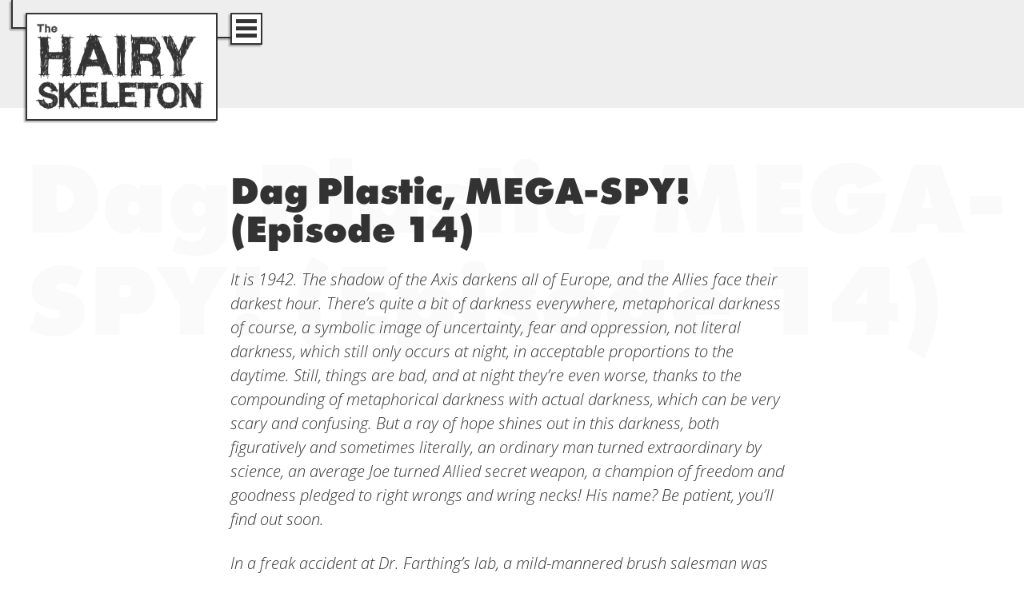

--- FILE ---
content_type: text/html; charset=UTF-8
request_url: https://hairyskeleton.com/dag-plastic-mega-spy-episode-14/
body_size: 13031
content:
<!DOCTYPE html>
<html lang="en-US">
<head>
	<meta name="google-site-verification" content="tHBkSWmGGk8TIF3gt11uLXuZYFuCm9mj90BMs6TkQUE" />
	<meta charset="UTF-8">
	<meta name="viewport" content="width=device-width, initial-scale=1">
	<meta name="twitter:card" content="summary" />
	<meta name="twitter:site" content="@hairyskeleton" />
	<meta name="twitter:title" content="Dag Plastic, MEGA-SPY! (Episode 14)" />
	<meta name="twitter:description" content="<em>It is 1942. The shadow of the Axis darkens all of Europe, and the Allies face their darkest hour. There's quite a bit of darkness everywhere, metaphorical darkness of course, a symbolic image of uncertainty, fear and oppression, not literal darkness, which still only occurs at night, in acceptable proportions to the daytime. Still, things are bad, and at night they're even worse, thanks to the compounding of metaphorical darkness with actual darkness, which can be very scary and confusing. But a ray of hope shines out in this darkness, both figuratively and sometimes literally, an ordinary man turned extraordinary by science, an average Joe turned Allied secret weapon, a champion of freedom and goodness pledged to right wrongs and wring necks! His name? Be patient, you'll find out soon.</em>" />
	<meta name="twitter:image" content="" />
	<meta property="og:title" content="Dag Plastic, MEGA-SPY! (Episode 14)" />
	<meta property="og:url" content="https://hairyskeleton.com/dag-plastic-mega-spy-episode-14/" />
	<meta property="og:image" content="" />
	<meta property="og:description" content="<em>It is 1942. The shadow of the Axis darkens all of Europe, and the Allies face their darkest hour. There's quite a bit of darkness everywhere, metaphorical darkness of course, a symbolic image of uncertainty, fear and oppression, not literal darkness, which still only occurs at night, in acceptable proportions to the daytime. Still, things are bad, and at night they're even worse, thanks to the compounding of metaphorical darkness with actual darkness, which can be very scary and confusing. But a ray of hope shines out in this darkness, both figuratively and sometimes literally, an ordinary man turned extraordinary by science, an average Joe turned Allied secret weapon, a champion of freedom and goodness pledged to right wrongs and wring necks! His name? Be patient, you'll find out soon.</em>" />
	<meta property="og:site_name" content="Hairy Skeleton" />
	<meta property="fb:app_id" content="523460494359944" />
	<title>Dag Plastic, MEGA-SPY! (Episode 14) | Hairy Skeleton</title>
	<link rel="profile" href="https://gmpg.org/xfn/11">
	<link rel="pingback" href="https://hairyskeleton.com/xmlrpc.php">
	<meta name='robots' content='max-image-preview:large' />
	<style>img:is([sizes="auto" i], [sizes^="auto," i]) { contain-intrinsic-size: 3000px 1500px }</style>
	<link rel='dns-prefetch' href='//secure.gravatar.com' />
<link rel='dns-prefetch' href='//stats.wp.com' />
<link rel='dns-prefetch' href='//v0.wordpress.com' />
<link rel='dns-prefetch' href='//www.googletagmanager.com' />
<link rel='preconnect' href='//c0.wp.com' />
<link rel="alternate" type="application/rss+xml" title="Hairy Skeleton &raquo; Feed" href="https://hairyskeleton.com/feed/" />
<link rel="alternate" type="application/rss+xml" title="Hairy Skeleton &raquo; Comments Feed" href="https://hairyskeleton.com/comments/feed/" />
<link rel="alternate" type="application/rss+xml" title="Hairy Skeleton &raquo; Dag Plastic, MEGA-SPY! (Episode 14) Comments Feed" href="https://hairyskeleton.com/dag-plastic-mega-spy-episode-14/feed/" />
		<style>
			.lazyload,
			.lazyloading {
				max-width: 100%;
			}
		</style>
		<link rel='stylesheet' id='formidable-css' href='https://hairyskeleton.com/wp-admin/admin-ajax.php?action=frmpro_css&#038;ver=12151330' type='text/css' media='all' />
<link rel='stylesheet' id='wp-block-library-css' href='https://c0.wp.com/c/6.7.4/wp-includes/css/dist/block-library/style.min.css' type='text/css' media='all' />
<link rel='stylesheet' id='mediaelement-css' href='https://c0.wp.com/c/6.7.4/wp-includes/js/mediaelement/mediaelementplayer-legacy.min.css' type='text/css' media='all' />
<link rel='stylesheet' id='wp-mediaelement-css' href='https://c0.wp.com/c/6.7.4/wp-includes/js/mediaelement/wp-mediaelement.min.css' type='text/css' media='all' />
<style id='jetpack-sharing-buttons-style-inline-css' type='text/css'>
.jetpack-sharing-buttons__services-list{display:flex;flex-direction:row;flex-wrap:wrap;gap:0;list-style-type:none;margin:5px;padding:0}.jetpack-sharing-buttons__services-list.has-small-icon-size{font-size:12px}.jetpack-sharing-buttons__services-list.has-normal-icon-size{font-size:16px}.jetpack-sharing-buttons__services-list.has-large-icon-size{font-size:24px}.jetpack-sharing-buttons__services-list.has-huge-icon-size{font-size:36px}@media print{.jetpack-sharing-buttons__services-list{display:none!important}}.editor-styles-wrapper .wp-block-jetpack-sharing-buttons{gap:0;padding-inline-start:0}ul.jetpack-sharing-buttons__services-list.has-background{padding:1.25em 2.375em}
</style>
<style id='classic-theme-styles-inline-css' type='text/css'>
/*! This file is auto-generated */
.wp-block-button__link{color:#fff;background-color:#32373c;border-radius:9999px;box-shadow:none;text-decoration:none;padding:calc(.667em + 2px) calc(1.333em + 2px);font-size:1.125em}.wp-block-file__button{background:#32373c;color:#fff;text-decoration:none}
</style>
<style id='global-styles-inline-css' type='text/css'>
:root{--wp--preset--aspect-ratio--square: 1;--wp--preset--aspect-ratio--4-3: 4/3;--wp--preset--aspect-ratio--3-4: 3/4;--wp--preset--aspect-ratio--3-2: 3/2;--wp--preset--aspect-ratio--2-3: 2/3;--wp--preset--aspect-ratio--16-9: 16/9;--wp--preset--aspect-ratio--9-16: 9/16;--wp--preset--color--black: #000000;--wp--preset--color--cyan-bluish-gray: #abb8c3;--wp--preset--color--white: #ffffff;--wp--preset--color--pale-pink: #f78da7;--wp--preset--color--vivid-red: #cf2e2e;--wp--preset--color--luminous-vivid-orange: #ff6900;--wp--preset--color--luminous-vivid-amber: #fcb900;--wp--preset--color--light-green-cyan: #7bdcb5;--wp--preset--color--vivid-green-cyan: #00d084;--wp--preset--color--pale-cyan-blue: #8ed1fc;--wp--preset--color--vivid-cyan-blue: #0693e3;--wp--preset--color--vivid-purple: #9b51e0;--wp--preset--gradient--vivid-cyan-blue-to-vivid-purple: linear-gradient(135deg,rgba(6,147,227,1) 0%,rgb(155,81,224) 100%);--wp--preset--gradient--light-green-cyan-to-vivid-green-cyan: linear-gradient(135deg,rgb(122,220,180) 0%,rgb(0,208,130) 100%);--wp--preset--gradient--luminous-vivid-amber-to-luminous-vivid-orange: linear-gradient(135deg,rgba(252,185,0,1) 0%,rgba(255,105,0,1) 100%);--wp--preset--gradient--luminous-vivid-orange-to-vivid-red: linear-gradient(135deg,rgba(255,105,0,1) 0%,rgb(207,46,46) 100%);--wp--preset--gradient--very-light-gray-to-cyan-bluish-gray: linear-gradient(135deg,rgb(238,238,238) 0%,rgb(169,184,195) 100%);--wp--preset--gradient--cool-to-warm-spectrum: linear-gradient(135deg,rgb(74,234,220) 0%,rgb(151,120,209) 20%,rgb(207,42,186) 40%,rgb(238,44,130) 60%,rgb(251,105,98) 80%,rgb(254,248,76) 100%);--wp--preset--gradient--blush-light-purple: linear-gradient(135deg,rgb(255,206,236) 0%,rgb(152,150,240) 100%);--wp--preset--gradient--blush-bordeaux: linear-gradient(135deg,rgb(254,205,165) 0%,rgb(254,45,45) 50%,rgb(107,0,62) 100%);--wp--preset--gradient--luminous-dusk: linear-gradient(135deg,rgb(255,203,112) 0%,rgb(199,81,192) 50%,rgb(65,88,208) 100%);--wp--preset--gradient--pale-ocean: linear-gradient(135deg,rgb(255,245,203) 0%,rgb(182,227,212) 50%,rgb(51,167,181) 100%);--wp--preset--gradient--electric-grass: linear-gradient(135deg,rgb(202,248,128) 0%,rgb(113,206,126) 100%);--wp--preset--gradient--midnight: linear-gradient(135deg,rgb(2,3,129) 0%,rgb(40,116,252) 100%);--wp--preset--font-size--small: 13px;--wp--preset--font-size--medium: 20px;--wp--preset--font-size--large: 36px;--wp--preset--font-size--x-large: 42px;--wp--preset--spacing--20: 0.44rem;--wp--preset--spacing--30: 0.67rem;--wp--preset--spacing--40: 1rem;--wp--preset--spacing--50: 1.5rem;--wp--preset--spacing--60: 2.25rem;--wp--preset--spacing--70: 3.38rem;--wp--preset--spacing--80: 5.06rem;--wp--preset--shadow--natural: 6px 6px 9px rgba(0, 0, 0, 0.2);--wp--preset--shadow--deep: 12px 12px 50px rgba(0, 0, 0, 0.4);--wp--preset--shadow--sharp: 6px 6px 0px rgba(0, 0, 0, 0.2);--wp--preset--shadow--outlined: 6px 6px 0px -3px rgba(255, 255, 255, 1), 6px 6px rgba(0, 0, 0, 1);--wp--preset--shadow--crisp: 6px 6px 0px rgba(0, 0, 0, 1);}:where(.is-layout-flex){gap: 0.5em;}:where(.is-layout-grid){gap: 0.5em;}body .is-layout-flex{display: flex;}.is-layout-flex{flex-wrap: wrap;align-items: center;}.is-layout-flex > :is(*, div){margin: 0;}body .is-layout-grid{display: grid;}.is-layout-grid > :is(*, div){margin: 0;}:where(.wp-block-columns.is-layout-flex){gap: 2em;}:where(.wp-block-columns.is-layout-grid){gap: 2em;}:where(.wp-block-post-template.is-layout-flex){gap: 1.25em;}:where(.wp-block-post-template.is-layout-grid){gap: 1.25em;}.has-black-color{color: var(--wp--preset--color--black) !important;}.has-cyan-bluish-gray-color{color: var(--wp--preset--color--cyan-bluish-gray) !important;}.has-white-color{color: var(--wp--preset--color--white) !important;}.has-pale-pink-color{color: var(--wp--preset--color--pale-pink) !important;}.has-vivid-red-color{color: var(--wp--preset--color--vivid-red) !important;}.has-luminous-vivid-orange-color{color: var(--wp--preset--color--luminous-vivid-orange) !important;}.has-luminous-vivid-amber-color{color: var(--wp--preset--color--luminous-vivid-amber) !important;}.has-light-green-cyan-color{color: var(--wp--preset--color--light-green-cyan) !important;}.has-vivid-green-cyan-color{color: var(--wp--preset--color--vivid-green-cyan) !important;}.has-pale-cyan-blue-color{color: var(--wp--preset--color--pale-cyan-blue) !important;}.has-vivid-cyan-blue-color{color: var(--wp--preset--color--vivid-cyan-blue) !important;}.has-vivid-purple-color{color: var(--wp--preset--color--vivid-purple) !important;}.has-black-background-color{background-color: var(--wp--preset--color--black) !important;}.has-cyan-bluish-gray-background-color{background-color: var(--wp--preset--color--cyan-bluish-gray) !important;}.has-white-background-color{background-color: var(--wp--preset--color--white) !important;}.has-pale-pink-background-color{background-color: var(--wp--preset--color--pale-pink) !important;}.has-vivid-red-background-color{background-color: var(--wp--preset--color--vivid-red) !important;}.has-luminous-vivid-orange-background-color{background-color: var(--wp--preset--color--luminous-vivid-orange) !important;}.has-luminous-vivid-amber-background-color{background-color: var(--wp--preset--color--luminous-vivid-amber) !important;}.has-light-green-cyan-background-color{background-color: var(--wp--preset--color--light-green-cyan) !important;}.has-vivid-green-cyan-background-color{background-color: var(--wp--preset--color--vivid-green-cyan) !important;}.has-pale-cyan-blue-background-color{background-color: var(--wp--preset--color--pale-cyan-blue) !important;}.has-vivid-cyan-blue-background-color{background-color: var(--wp--preset--color--vivid-cyan-blue) !important;}.has-vivid-purple-background-color{background-color: var(--wp--preset--color--vivid-purple) !important;}.has-black-border-color{border-color: var(--wp--preset--color--black) !important;}.has-cyan-bluish-gray-border-color{border-color: var(--wp--preset--color--cyan-bluish-gray) !important;}.has-white-border-color{border-color: var(--wp--preset--color--white) !important;}.has-pale-pink-border-color{border-color: var(--wp--preset--color--pale-pink) !important;}.has-vivid-red-border-color{border-color: var(--wp--preset--color--vivid-red) !important;}.has-luminous-vivid-orange-border-color{border-color: var(--wp--preset--color--luminous-vivid-orange) !important;}.has-luminous-vivid-amber-border-color{border-color: var(--wp--preset--color--luminous-vivid-amber) !important;}.has-light-green-cyan-border-color{border-color: var(--wp--preset--color--light-green-cyan) !important;}.has-vivid-green-cyan-border-color{border-color: var(--wp--preset--color--vivid-green-cyan) !important;}.has-pale-cyan-blue-border-color{border-color: var(--wp--preset--color--pale-cyan-blue) !important;}.has-vivid-cyan-blue-border-color{border-color: var(--wp--preset--color--vivid-cyan-blue) !important;}.has-vivid-purple-border-color{border-color: var(--wp--preset--color--vivid-purple) !important;}.has-vivid-cyan-blue-to-vivid-purple-gradient-background{background: var(--wp--preset--gradient--vivid-cyan-blue-to-vivid-purple) !important;}.has-light-green-cyan-to-vivid-green-cyan-gradient-background{background: var(--wp--preset--gradient--light-green-cyan-to-vivid-green-cyan) !important;}.has-luminous-vivid-amber-to-luminous-vivid-orange-gradient-background{background: var(--wp--preset--gradient--luminous-vivid-amber-to-luminous-vivid-orange) !important;}.has-luminous-vivid-orange-to-vivid-red-gradient-background{background: var(--wp--preset--gradient--luminous-vivid-orange-to-vivid-red) !important;}.has-very-light-gray-to-cyan-bluish-gray-gradient-background{background: var(--wp--preset--gradient--very-light-gray-to-cyan-bluish-gray) !important;}.has-cool-to-warm-spectrum-gradient-background{background: var(--wp--preset--gradient--cool-to-warm-spectrum) !important;}.has-blush-light-purple-gradient-background{background: var(--wp--preset--gradient--blush-light-purple) !important;}.has-blush-bordeaux-gradient-background{background: var(--wp--preset--gradient--blush-bordeaux) !important;}.has-luminous-dusk-gradient-background{background: var(--wp--preset--gradient--luminous-dusk) !important;}.has-pale-ocean-gradient-background{background: var(--wp--preset--gradient--pale-ocean) !important;}.has-electric-grass-gradient-background{background: var(--wp--preset--gradient--electric-grass) !important;}.has-midnight-gradient-background{background: var(--wp--preset--gradient--midnight) !important;}.has-small-font-size{font-size: var(--wp--preset--font-size--small) !important;}.has-medium-font-size{font-size: var(--wp--preset--font-size--medium) !important;}.has-large-font-size{font-size: var(--wp--preset--font-size--large) !important;}.has-x-large-font-size{font-size: var(--wp--preset--font-size--x-large) !important;}
:where(.wp-block-post-template.is-layout-flex){gap: 1.25em;}:where(.wp-block-post-template.is-layout-grid){gap: 1.25em;}
:where(.wp-block-columns.is-layout-flex){gap: 2em;}:where(.wp-block-columns.is-layout-grid){gap: 2em;}
:root :where(.wp-block-pullquote){font-size: 1.5em;line-height: 1.6;}
</style>
<link rel='stylesheet' id='style-css' href='https://hairyskeleton.com/wp-content/themes/hairyskeleton_v4/style.css?ver=fbc952a3fcde97b1db28d1e54ddebedd' type='text/css' media='all' />
<link rel='stylesheet' id='sharedaddy-css' href='https://c0.wp.com/p/jetpack/15.4/modules/sharedaddy/sharing.css' type='text/css' media='all' />
<link rel='stylesheet' id='social-logos-css' href='https://c0.wp.com/p/jetpack/15.4/_inc/social-logos/social-logos.min.css' type='text/css' media='all' />
<script type="text/javascript" src="https://c0.wp.com/c/6.7.4/wp-includes/js/jquery/jquery.min.js" id="jquery-core-js"></script>
<script type="text/javascript" src="https://c0.wp.com/c/6.7.4/wp-includes/js/jquery/jquery-migrate.min.js" id="jquery-migrate-js"></script>
<link rel="https://api.w.org/" href="https://hairyskeleton.com/wp-json/" /><link rel="alternate" title="JSON" type="application/json" href="https://hairyskeleton.com/wp-json/wp/v2/posts/226" /><link rel="EditURI" type="application/rsd+xml" title="RSD" href="https://hairyskeleton.com/xmlrpc.php?rsd" />
<link rel="canonical" href="https://hairyskeleton.com/dag-plastic-mega-spy-episode-14/" />
<link rel="alternate" title="oEmbed (JSON)" type="application/json+oembed" href="https://hairyskeleton.com/wp-json/oembed/1.0/embed?url=https%3A%2F%2Fhairyskeleton.com%2Fdag-plastic-mega-spy-episode-14%2F" />
<link rel="alternate" title="oEmbed (XML)" type="text/xml+oembed" href="https://hairyskeleton.com/wp-json/oembed/1.0/embed?url=https%3A%2F%2Fhairyskeleton.com%2Fdag-plastic-mega-spy-episode-14%2F&#038;format=xml" />
<meta name="generator" content="Site Kit by Google 1.170.0" />	<style>img#wpstats{display:none}</style>
				<script>
			document.documentElement.className = document.documentElement.className.replace('no-js', 'js');
		</script>
				<style>
			.no-js img.lazyload {
				display: none;
			}

			figure.wp-block-image img.lazyloading {
				min-width: 150px;
			}

			.lazyload,
			.lazyloading {
				--smush-placeholder-width: 100px;
				--smush-placeholder-aspect-ratio: 1/1;
				width: var(--smush-image-width, var(--smush-placeholder-width)) !important;
				aspect-ratio: var(--smush-image-aspect-ratio, var(--smush-placeholder-aspect-ratio)) !important;
			}

						.lazyload, .lazyloading {
				opacity: 0;
			}

			.lazyloaded {
				opacity: 1;
				transition: opacity 400ms;
				transition-delay: 0ms;
			}

					</style>
			<link href='https://fonts.googleapis.com/css?family=Open+Sans:300italic,300,400,700' rel='stylesheet' type='text/css'>
		<link rel="stylesheet" href="https://use.typekit.net/dtj6xie.css">
	
<!-- Jetpack Open Graph Tags -->
<meta property="og:type" content="article" />
<meta property="og:title" content="Dag Plastic, MEGA-SPY! (Episode 14)" />
<meta property="og:url" content="https://hairyskeleton.com/dag-plastic-mega-spy-episode-14/" />
<meta property="og:description" content="It is 1942. The shadow of the Axis darkens all of Europe, and the Allies face their darkest hour. There&#8217;s quite a bit of darkness everywhere, metaphorical darkness of course, a symbolic image…" />
<meta property="article:published_time" content="2009-09-23T03:39:23+00:00" />
<meta property="article:modified_time" content="2009-09-23T03:39:23+00:00" />
<meta property="og:site_name" content="Hairy Skeleton" />
<meta property="og:image" content="https://s0.wp.com/i/blank.jpg" />
<meta property="og:image:width" content="200" />
<meta property="og:image:height" content="200" />
<meta property="og:image:alt" content="" />
<meta property="og:locale" content="en_US" />
<meta name="twitter:site" content="@hairyskeleton" />
<meta name="twitter:text:title" content="Dag Plastic, MEGA-SPY! (Episode 14)" />
<meta name="twitter:card" content="summary" />

<!-- End Jetpack Open Graph Tags -->
		<style type="text/css" id="wp-custom-css">
			/*
You can add your own CSS here.

Click the help icon above to learn more.
*/
.test-section {
		min-height: 40em;
		padding: 2em;
}
.test-section:nth-child(even) {
	background-color: #EEE;
}		</style>
			<!-- Global site tag (gtag.js) - Google Analytics -->
<script async src="https://www.googletagmanager.com/gtag/js?id=G-FSP15E7JYM"></script>
<script>
  window.dataLayer = window.dataLayer || [];
  function gtag(){dataLayer.push(arguments);}
  gtag('js', new Date());

  gtag('config', 'G-FSP15E7JYM');
</script>
</head>
<body data-rsssl=1 class="post-template-default single single-post postid-226 single-format-standard dag-plastic-mega-spy-episode-14">
<script>
  (function(i,s,o,g,r,a,m){i['GoogleAnalyticsObject']=r;i[r]=i[r]||function(){
  (i[r].q=i[r].q||[]).push(arguments)},i[r].l=1*new Date();a=s.createElement(o),
  m=s.getElementsByTagName(o)[0];a.async=1;a.src=g;m.parentNode.insertBefore(a,m)
  })(window,document,'script','//www.google-analytics.com/analytics.js','ga');

  ga('create', 'UA-10088667-1', 'auto');
  ga('send', 'pageview');

</script>

	<div id="page" class="hfeed site">
		<nav class="main-navigation" id="main-navigation">
			<h1 style="color: #95d27d;">THE<br>HAIRY<br>SKELETON</h1>
			<ul id="main-nav" class="main-nav"><li id="menu-item-5508" class="menu-toggle menu-item menu-item-type-custom menu-item-object-custom menu-item-5508"><a href="#">Menu Toggle</a></li>
<li id="menu-item-5504" class="menu-item menu-item-type-post_type menu-item-object-page menu-item-home menu-item-5504"><a href="https://hairyskeleton.com/">Home</a></li>
<li id="menu-item-5503" class="menu-item menu-item-type-post_type menu-item-object-page current_page_parent menu-item-5503"><a href="https://hairyskeleton.com/all-the-words/">All the words.</a></li>
<li id="menu-item-5505" class="menu-item menu-item-type-taxonomy menu-item-object-category menu-item-5505"><a href="https://hairyskeleton.com/category/life-among/">Life Among The Savages</a></li>
<li id="menu-item-5506" class="menu-item menu-item-type-taxonomy menu-item-object-category current-post-ancestor current-menu-parent current-post-parent menu-item-5506"><a href="https://hairyskeleton.com/category/faves/">Faves</a></li>
<li id="menu-item-5507" class="menu-item menu-item-type-taxonomy menu-item-object-category menu-item-5507"><a href="https://hairyskeleton.com/category/how-to/">How To</a></li>
</ul> 
		</nav>
		<header id="masthead" class="site-header cf" role="banner">
						<a class="home-link" href="https://hairyskeleton.com/" title="Hairy Skeleton" rel="home">
				<h1 class="site-title"><img data-src="https://hairyskeleton.com/wp-content/themes/hairyskeleton_v4/_images/header_hskel.png" alt="Hairy Skeleton" src="[data-uri]" class="lazyload" style="--smush-placeholder-width: 581px; --smush-placeholder-aspect-ratio: 581/304;"></h1>
			</a>
			<div class="menu-toggle" id="menu-toggle">Main Menu</div>
						<a class="screen-reader-text skip-link" href="#content" title="Skip to content">Skip to content</a>
					
								
			
		</header><!-- #masthead -->

		<div id="main" class="site-main"><div class="page-main">

					<article class="story post-226 post type-post status-publish format-standard hentry category-faves category-uncategorized" id="story-226">
			<h4 class="story-title">
Dag Plastic, MEGA-SPY! (Episode 14)</h4>
<div class="story-content">
		<p><em>It is 1942. The shadow of the Axis darkens all of Europe, and the Allies face their darkest hour. There&#8217;s quite a bit of darkness everywhere, metaphorical darkness of course, a symbolic image of uncertainty, fear and oppression, not literal darkness, which still only occurs at night, in acceptable proportions to the daytime. Still, things are bad, and at night they&#8217;re even worse, thanks to the compounding of metaphorical darkness with actual darkness, which can be very scary and confusing. But a ray of hope shines out in this darkness, both figuratively and sometimes literally, an ordinary man turned extraordinary by science, an average Joe turned Allied secret weapon, a champion of freedom and goodness pledged to right wrongs and wring necks! His name? Be patient, you&#8217;ll find out soon.<br />
</em></p>
<p><em>In a freak accident at Dr. Farthing&#8217;s lab, a mild-mannered brush salesman was exposed to mysterious L-rays, which gave him chameleon-like powers of disguise and a fervent desire to defend America and her allies. Aided by the plucky and beautiful journalist Friday Pert and government-issue sidekick Johnny the Boy, he now fights the forces of evil, German and otherwise, as<br />
</em></p>
<p><em><strong>DAG PLASTIC, MEGA-SPY!</strong></em></p>
<p><em>PREVIOUSLY ON DAG PLASTIC, MEGA-SPY!:<br />
Dag and Friday infiltrated the secret Belgian headquarters of MAUVE, the shadowy counter-intelligence organization responsible for eliminating dozens of American spies, only to be discovered by MAUVE&#8217;s leader Frottage and his agents. Frottage captured Friday and sealed Dag in an experimental rocket&#8230; target: London! While Dag sought his escape, the rocket exploded on the launchpad! HOW COULD HE POSSIBLY HAVE SURVIVED!?<br />
</em></p>
<p><em>AND NOW&#8230;<br />
</em></p>
<p><strong>Episode 14: The Devil&#8217;s Maw!</strong></p>
<p><span id="more-226"></span></p>
<p><em>Fresh from liberating a motorcycle from the nearest Nazi motor pool, Johnny the Boy drives up just in time to see the MAUVE rocket transform into a screaming tower of flame!</em></p>
<p>JOHNNY: Jeepers! I hope Dag and Friday weren&#8217;t anywhere near that!</p>
<p><em>Then Johnny notices something thrown clear of the rocket&#8217;s burning wreckage&#8230; the smoldering body of Dag Plastic!</em></p>
<p><em>(Orchestral sting!)</em></p>
<p><em>Johnny rushes to Dag and turns him over. Though his clothes are ripped and smoking, Dag himself is free of burns and visible injuries. A wave of panic grips Johnny as he attempts to revive his fallen mentor and chum.</em></p>
<p>JOHNNY: C&#8217;mon, Dag, snap out of it! I can&#8217;t make it out of occupied Belgium by myself!</p>
<p><em>Despite Johnny&#8217;s expert face-slapping, Dag refuses to wake up. Johnny is so focused on reviving Dag that he doesn&#8217;t notice the </em><em>shadowy figure now standing right behind them.</em></p>
<p>JOHNNY: Dammit, Dag, I won&#8217;t let you die like this!</p>
<p>SHADOWY FIGURE: Well, there&#8217;s not much chance of that.</p>
<p><em>Johnny turns around to confront&#8211;Dag Plastic, MEGA-SPY!</em></p>
<p>JOHNNY: Dag! I can&#8217;t believe it!</p>
<p><em>Johnny leaps up and embraces Dag with a passion that only a highly-trained ward of the US government can display.</em></p>
<p>DAG: Whoa whoa whoa, let&#8217;s ease off that hugging. A handshake will do just fine.</p>
<p><em>Johnny releases Dag and steps back, blushing. They shake hands, firmly.</em></p>
<p>JOHNNY: Sorry, Dag. I thought you were this guy. <em>(Johnny jerks his thumb over his shoulder at the doppelganger on the ground.)</em></p>
<p>DAG: Lucky for the both of us, I&#8217;m not.</p>
<p><em>Dag laughs heartily and then moves to take a closer look at his double.</em></p>
<p>DAG: Isn&#8217;t that a switcheroo? This palooka&#8217;s the spitting image of me!</p>
<p>JOHNNY: You&#8217;re telling me. You don&#8217;t suppose the Nazis have developed their own L-ray generator, do ya, Dag?</p>
<p>DAG: It&#8217;s possible, Johnny, but not likely. Dr. Farthing&#8217;s a brilliant man, but  he&#8217;ll tell you that my amazing transformational powers are a fluke that not even he fully understands. The chances of the Germans replicating the accident are about a million to one.</p>
<p>JOHNNY: Wow! That many?</p>
<p>DAG: Oh, at least that many. But whoever he is, I think I owe this man my life.</p>
<p>JOHNNY: Jeepers, Dag, what do you mean?</p>
<p>DAG: On the way to the rocket, someone knocked me unconscious. I woke up in a storage shed just a few minutes ago. Clearly, this man took my place and got trapped in the rocket instead of me.</p>
<p>JOHNNY: Yes! That&#8217;s the only thing that makes sense! Though it doesn&#8217;t really make any sense at all.</p>
<p><em>Dag kneels down next to his fallen double.</em></p>
<p>DAG: That&#8217;s not something he&#8217;ll have to worry about anymore. I owe this handsome stranger a debt I may never be able to repay. <em>(Dag slams his right fist into the palm of his left hand.)</em> If only I knew his name!</p>
<p><em>Suddenly Dag&#8217;s double coughs and opens his eyes.</em></p>
<p>DOUBLE: What&#8217;s the matter, Dag? Don&#8217;t you recognize&#8230; your own twin brother?</p>
<p><em>(Double orchestral sting!)</em></p>
<p>DAG: Tab? Is it really you?</p>
<p><em>Tab stands and pats at the various still-smoldering areas of his clothes.</em></p>
<p>TAB: Yes, it&#8217;s me. A little singed and exploded, but nothing I can&#8217;t handle.</p>
<p>DAG: But I thought you were dead! Mauled to death by a bear, in the Canadian Rockies.</p>
<p>TAB: Yeah, that&#8217;s what the Canadians wanted everyone to think. And that&#8217;s what the OSS wanted the Canadians to want everyone to think. Because the OSS wanted me to infiltrate the secret Canadian L-ray project.</p>
<p>DAG: Canada has an L-ray project?</p>
<p>TAB: No, but the Canadians do. And I infiltrated it, and became the first man to be exposed to L-radiation. In the process, I gained fantastic powers. Ever since, I&#8217;ve been a deep cover agent working against MAUVE. And a good thing too, as it let me save you from a fiery death.</p>
<p>DAG: What a stroke of luck! I was just caught in a freak L-ray accident too! Can you impersonate anyone with the sheer force of your mind, like I can?</p>
<p>TAB: Nope. But the Canadian scientists told me that the effects of L-rays are completely unpredictable. So it follows that your powers would be completely different from mine.</p>
<p>DAG: So what can you do, Tab?</p>
<p>TAB: Well, I&#8217;m double-jointed now. I wasn&#8217;t before. And I&#8217;m virtually invulnerable to any concussive force, which is also pretty neat.</p>
<p>JOHNNY: That must be what saved you from the exploding rocket!</p>
<p>TAB: That&#8217;s right, cutie-pie.</p>
<p>JOHNNY: Cutie-pie?</p>
<p>DAG: Oh, right. Tab, this is my sidekick, Johnny the Boy. I got him from the government.</p>
<p><em>Johnny and Tab shake hands.</em></p>
<p>TAB: Johnny the Boy, huh. Is that ironic?</p>
<p>JOHNNY (uneasy): No. What do you mean?</p>
<p>TAB: It&#8217;s just with your full, pouting lips, creamy skin, and slight yet curvaceous build, I would&#8217;ve sworn you were a girl in drag.</p>
<p>DAG (confused): Why, that&#8217;s ridiculous! Isn&#8217;t it? You&#8217;re not a girl, are you Johnny?</p>
<p>JOHNNY (very uneasy): Nope! I&#8217;m Johnny the Boy! Just like the nickname says! Ha ha!</p>
<p>TAB: Not to mention that you smell like flowers.</p>
<p><em>Dag and Tab look suspiciously at Johnny, whose strained smile accentuates the tendons in her, sorry, his neck.</em></p>
<p>JOHNNY (screaming): OH MY GOD, DAG, WHAT ABOUT FRIDAY? WE&#8217;VE GOT TO SAVE HER!</p>
<p>DAG: What? Friday? Why, Johnny, you&#8217;re right! Frottage put her on a train to Berlin. Quick, to the motorcycle! Tab, you should come along. We&#8217;ll see how long those MAUVE bastards last with both the brothers Plastic on the attack!</p>
<p>TAB: You&#8217;ve got it, brother! <em>(To Johnny, as they follow Dag:)</em> Look, no hard feelings, right, it doesn&#8217;t matter to me whether you&#8217;re&#8211;</p>
<p>JOHNNY: You shut your mouth! I&#8217;m Dag&#8217;s sidekick because I&#8217;m Johnny <em>the Boy.</em> If you ruin this for me, I&#8217;ll gut you like a trout.</p>
<p>TAB: O-kay&#8230;</p>
<p><em>Dag adjusts his goggles and climbs aboard the motorcycle.</em></p>
<p>DAG: Tab, you ride in the sidecar. Johnny, you sit behind me and hold on tight. <em>(Tab starts to say something, but Johnny glares at him.)</em></p>
<p>MAUVE AGENT: Not so fast, Dag Plastic!</p>
<p><em>Dag, Tab, and Johnny find themselves surrounded by a dozen operatives of MAUVE, all with their submachine guns at the ready!</em></p>
<p>DAG: We&#8217;re three highly trained agents of the Allied forces. Do you really think you can beat us in a fair fight?</p>
<p>MAUVE AGENT: No.</p>
<p><em>The MAUVE agents open fire, releasing a deadly fusillade of bullets from point-blank range!</em></p>
<p><em>HOW COULD THEY POSSIBLY SURVIVE SUCH AN ATTACK? EVEN THE MOST FERVENT OPTIMIST MUST ADMIT IT IS IMPOSSIBLE!</em></p>
<p><em>Find out next time in</em></p>
<p><strong>Episode 15: Surprised By Joy!</strong><em></em></p>
<p>of<em></em></p>
<p><em><strong>DAG PLASTIC, MEGA-SPY!</strong><br />
</em></p>
<p>&nbsp;</p>
<p>&nbsp;</p>
<div class="sharedaddy sd-sharing-enabled"><div class="robots-nocontent sd-block sd-social sd-social-icon-text sd-sharing"><h3 class="sd-title">Share this:</h3><div class="sd-content"><ul><li><a href="#" class="sharing-anchor sd-button share-more"><span>Share</span></a></li><li class="share-end"></li></ul><div class="sharing-hidden"><div class="inner" style="display: none;"><ul><li class="share-twitter"><a rel="nofollow noopener noreferrer"
				data-shared="sharing-twitter-226"
				class="share-twitter sd-button share-icon"
				href="https://hairyskeleton.com/dag-plastic-mega-spy-episode-14/?share=twitter"
				target="_blank"
				aria-labelledby="sharing-twitter-226"
				>
				<span id="sharing-twitter-226" hidden>Click to share on X (Opens in new window)</span>
				<span>X</span>
			</a></li><li class="share-facebook"><a rel="nofollow noopener noreferrer"
				data-shared="sharing-facebook-226"
				class="share-facebook sd-button share-icon"
				href="https://hairyskeleton.com/dag-plastic-mega-spy-episode-14/?share=facebook"
				target="_blank"
				aria-labelledby="sharing-facebook-226"
				>
				<span id="sharing-facebook-226" hidden>Click to share on Facebook (Opens in new window)</span>
				<span>Facebook</span>
			</a></li><li class="share-end"></li></ul></div></div></div></div></div></div>
		</article>
	

<div id="comments" class="comments-area">

	
		<div id="respond" class="comment-respond">
		<h3 id="reply-title" class="comment-reply-title">Comments are encouraged. <small><a rel="nofollow" id="cancel-comment-reply-link" href="/dag-plastic-mega-spy-episode-14/#respond" style="display:none;">Cancel reply</a></small></h3><form action="https://hairyskeleton.com/wp-comments-post.php" method="post" id="commentform" class="comment-form"><p class="comment-notes"><span id="email-notes">Your email address will not be published.</span> <span class="required-field-message">Required fields are marked <span class="required">*</span></span></p><p class="comment-form-comment"><label for="comment">Comment <span class="required">*</span></label> <textarea id="comment" name="comment" cols="45" rows="8" maxlength="65525" required="required"></textarea></p><p class="comment-form-author"><label for="author">Name <span class="required">*</span></label> <input id="author" name="author" type="text" value="" size="30" maxlength="245" autocomplete="name" required="required" /></p>
<p class="comment-form-email"><label for="email">Email <span class="required">*</span></label> <input id="email" name="email" type="text" value="" size="30" maxlength="100" aria-describedby="email-notes" autocomplete="email" required="required" /></p>
<p class="comment-form-url"><label for="url">Website</label> <input id="url" name="url" type="text" value="" size="30" maxlength="200" autocomplete="url" /></p>
<p class="comment-subscription-form"><input type="checkbox" name="subscribe_comments" id="subscribe_comments" value="subscribe" style="width: auto; -moz-appearance: checkbox; -webkit-appearance: checkbox;" /> <label class="subscribe-label" id="subscribe-label" for="subscribe_comments">Notify me of follow-up comments by email.</label></p><p class="comment-subscription-form"><input type="checkbox" name="subscribe_blog" id="subscribe_blog" value="subscribe" style="width: auto; -moz-appearance: checkbox; -webkit-appearance: checkbox;" /> <label class="subscribe-label" id="subscribe-blog-label" for="subscribe_blog">Notify me of new posts by email.</label></p><p class="form-submit"><input name="submit" type="submit" id="submit" class="submit" value="Post Comment" /> <input type='hidden' name='comment_post_ID' value='226' id='comment_post_ID' />
<input type='hidden' name='comment_parent' id='comment_parent' value='0' />
</p><p style="display: none;"><input type="hidden" id="akismet_comment_nonce" name="akismet_comment_nonce" value="2bf4b3203d" /></p><p style="display: none !important;" class="akismet-fields-container" data-prefix="ak_"><label>&#916;<textarea name="ak_hp_textarea" cols="45" rows="8" maxlength="100"></textarea></label><input type="hidden" id="ak_js_1" name="ak_js" value="11"/><script>document.getElementById( "ak_js_1" ).setAttribute( "value", ( new Date() ).getTime() );</script></p></form>	</div><!-- #respond -->
	
</div><!-- #comments -->
</div><!-- /page-main -->
<style>
.single .story:before {
	content:'Dag Plastic, MEGA-SPY! (Episode 14)';
}
</style>

	</div><!-- #main -->
		<footer id="colophon" class="site-footer" role="contentinfo">
			<div class="end-of-page">This area indicates the end of the page.</div>
							<div class="widget-area cf">
					<div class="widget"><h3 class="widget-title">THE HAIRY SKELETON</h3>			<div class="textwidget">is proudly powered by <a href="http://wordpress.org/" target="_blank">free high-quality content-management software,</a> <a href="http://en.wikipedia.org/wiki/Adenosine_triphosphate" target="_blank">a chemical you may remember from biology,</a> and whenever possible, the love of a good woman. All content is licensed under a <a href="http://creativecommons.org/licenses/by-nc-sa/4.0/" target="_blank">Creative Commons Attribution-NonCommercial-ShareAlike 4.0 International License</a> <span style="display: none;">by Jeremy Pautz,</span> unless otherwise noted.</div>
		</div><div class="widget"><h3 class="widget-title">OBLIGATORY &#8220;SOCIAL&#8221; &#8220;NETWORKING&#8221;</h3><div class="menu-socials-container"><ul id="menu-socials" class="menu"><li id="menu-item-896" class="twitter menu-item menu-item-type-custom menu-item-object-custom menu-item-896"><a href="http://twitter.com/#!/hairyskeleton">I have a &#8216;Twitter&#8217; and have used it more frequently in recent months.</a></li>
<li id="menu-item-895" class="tumblr menu-item menu-item-type-custom menu-item-object-custom menu-item-895"><a href="http://hairyskeleton.tumblr.com">I have a &#8216;Tumblr&#8217; and find it to be a great aid to procrastination.</a></li>
<li id="menu-item-897" class="facebook menu-item menu-item-type-custom menu-item-object-custom menu-item-897"><a href="http://www.facebook.com/pages/The-Hairy-Skeleton/149073975126724">This &#8216;Facebook&#8217; page allows people to &#8220;like&#8221; me electronically, assuming they are on Facebook.</a></li>
<li id="menu-item-898" class="mystery menu-item menu-item-type-custom menu-item-object-custom menu-item-898"><a href="#">Once I half-heartedly jump on another social networking bandwagon, a link to that service will go here.</a></li>
<li id="menu-item-1623" class="menu-item menu-item-type-custom menu-item-object-custom menu-item-1623"><a>If you are old-timey, I can be reached at this electronic mail: &#104;&#x73;&#64;&#x68;a&#105;&#x72;&#121;&#x73;k&#x65;l&#101;&#x74;&#111;&#x6e;&#46;&#x63;&#x6f;&#109;</a></li>
</ul></div></div>				</div><!-- /widget-area -->
						
		</footer><!-- #colophon -->
	</div><!-- #page -->
	<script>
	var ww = window.innerWidth;
	var menuToggles = document.getElementsByClassName('menu-toggle');
	var mainNavigation = document.getElementById('main-navigation');
	Array.prototype.forEach.call(menuToggles, function(el, i){
		el.addEventListener('click',  function() { mainNavigation.classList.toggle('visible') } );
	});
	
	var previouslyNav = document.querySelectorAll('.previously-nav a');
	var oldSamplers = document.querySelectorAll('.sampler');
	var oldStories = document.getElementById('old-stories');
	if(previouslyNav.length) {
	previouslyNav[0].classList.add('current');
	Array.prototype.forEach.call(previouslyNav, function(el, i){
		el.addEventListener('click',  function() { 
			var tsid = el.getAttribute('href');
			tsid = tsid.replace('#', '');
			var ts = document.getElementById(tsid);
			var ti = i;
			var mos = ti * -100;
			mos = mos + '%';
			Array.prototype.forEach.call(oldSamplers, function(sampler, i){
				sampler.classList.remove('visible');
			});
			ts.classList.add('visible');
			Array.prototype.forEach.call(previouslyNav, function(pn, i){
				pn.classList.remove('current');
			});
			el.classList.add('current');
			oldStories.style.marginLeft = mos;
			console.log(tsid);
			event.preventDefault();
		});
	});
	}
	
	if(ww > 640) {
		var sampH = 0;
		Array.prototype.forEach.call(oldSamplers, function(sampler, i){
			var th = sampler.offsetHeight;
			if (th > sampH) {
				sampH = th;
			}
			sampler.style.minHeight = sampH;
		});
	}
jQuery(function($) {

});
	
</script>	
	<script type="text/javascript">
		window.WPCOM_sharing_counts = {"https://hairyskeleton.com/dag-plastic-mega-spy-episode-14/":226};
	</script>
				<script type="text/javascript" id="smush-lazy-load-js-before">
/* <![CDATA[ */
var smushLazyLoadOptions = {"autoResizingEnabled":false,"autoResizeOptions":{"precision":5,"skipAutoWidth":true}};
/* ]]> */
</script>
<script type="text/javascript" src="https://hairyskeleton.com/wp-content/plugins/wp-smush-pro/app/assets/js/smush-lazy-load.min.js?ver=3.23.2" id="smush-lazy-load-js"></script>
<script type="text/javascript" id="jetpack-stats-js-before">
/* <![CDATA[ */
_stq = window._stq || [];
_stq.push([ "view", {"v":"ext","blog":"116985338","post":"226","tz":"-6","srv":"hairyskeleton.com","j":"1:15.4"} ]);
_stq.push([ "clickTrackerInit", "116985338", "226" ]);
/* ]]> */
</script>
<script type="text/javascript" src="https://stats.wp.com/e-202604.js" id="jetpack-stats-js" defer="defer" data-wp-strategy="defer"></script>
<script type="text/javascript" id="icwp-wpsf-login_guard-js-extra">
/* <![CDATA[ */
var shield_vars_login_guard = {"strings":{"select_action":"Please select an action to perform.","are_you_sure":"Are you sure?","absolutely_sure":"Are you absolutely sure?"},"comps":{"login_guard":{"form_selectors":["#loginform"],"uniq":"69722882cd92c","cbname":"icwp-wpsf-57a286b50ba25","strings":{"label":"I'm a human.","alert":"Please check the box to show us you're a human.","loading":"Loading"},"flags":{"gasp":true}}}};
/* ]]> */
</script>
<script type="text/javascript" src="https://hairyskeleton.com/wp-content/plugins/wp-simple-firewall/assets/dist/shield-login_guard.bundle.js?ver=19.0.5&amp;mtime=1707370974" id="icwp-wpsf-login_guard-js"></script>
<script type="text/javascript" id="icwp-wpsf-notbot-js-extra">
/* <![CDATA[ */
var shield_vars_notbot = {"strings":{"select_action":"Please select an action to perform.","are_you_sure":"Are you sure?","absolutely_sure":"Are you absolutely sure?"},"comps":{"notbot":{"ajax":{"not_bot":{"action":"shield_action","ex":"capture_not_bot","exnonce":"2176a806ae","ajaxurl":"https:\/\/hairyskeleton.com\/wp-admin\/admin-ajax.php","_wpnonce":"9534bdc34a","_rest_url":"https:\/\/hairyskeleton.com\/wp-json\/shield\/v1\/action\/capture_not_bot?exnonce=2176a806ae&_wpnonce=9534bdc34a"},"not_bot_nonce":{"action":"shield_action","ex":"capture_not_bot_nonce","ajaxurl":"https:\/\/hairyskeleton.com\/wp-admin\/admin-ajax.php","_wpnonce":"9534bdc34a","_rest_url":"https:\/\/hairyskeleton.com\/wp-json\/shield\/v1\/action\/capture_not_bot_nonce?_wpnonce=9534bdc34a"}},"flags":{"required":true}}}};
/* ]]> */
</script>
<script type="text/javascript" src="https://hairyskeleton.com/wp-content/plugins/wp-simple-firewall/assets/dist/shield-notbot.bundle.js?ver=19.0.5&amp;mtime=1707370974" id="icwp-wpsf-notbot-js"></script>
<script defer type="text/javascript" src="https://hairyskeleton.com/wp-content/plugins/akismet/_inc/akismet-frontend.js?ver=1763020168" id="akismet-frontend-js"></script>
<script type="text/javascript" id="sharing-js-js-extra">
/* <![CDATA[ */
var sharing_js_options = {"lang":"en","counts":"1","is_stats_active":"1"};
/* ]]> */
</script>
<script type="text/javascript" src="https://c0.wp.com/p/jetpack/15.4/_inc/build/sharedaddy/sharing.min.js" id="sharing-js-js"></script>
<script type="text/javascript" id="sharing-js-js-after">
/* <![CDATA[ */
var windowOpen;
			( function () {
				function matches( el, sel ) {
					return !! (
						el.matches && el.matches( sel ) ||
						el.msMatchesSelector && el.msMatchesSelector( sel )
					);
				}

				document.body.addEventListener( 'click', function ( event ) {
					if ( ! event.target ) {
						return;
					}

					var el;
					if ( matches( event.target, 'a.share-twitter' ) ) {
						el = event.target;
					} else if ( event.target.parentNode && matches( event.target.parentNode, 'a.share-twitter' ) ) {
						el = event.target.parentNode;
					}

					if ( el ) {
						event.preventDefault();

						// If there's another sharing window open, close it.
						if ( typeof windowOpen !== 'undefined' ) {
							windowOpen.close();
						}
						windowOpen = window.open( el.getAttribute( 'href' ), 'wpcomtwitter', 'menubar=1,resizable=1,width=600,height=350' );
						return false;
					}
				} );
			} )();
var windowOpen;
			( function () {
				function matches( el, sel ) {
					return !! (
						el.matches && el.matches( sel ) ||
						el.msMatchesSelector && el.msMatchesSelector( sel )
					);
				}

				document.body.addEventListener( 'click', function ( event ) {
					if ( ! event.target ) {
						return;
					}

					var el;
					if ( matches( event.target, 'a.share-facebook' ) ) {
						el = event.target;
					} else if ( event.target.parentNode && matches( event.target.parentNode, 'a.share-facebook' ) ) {
						el = event.target.parentNode;
					}

					if ( el ) {
						event.preventDefault();

						// If there's another sharing window open, close it.
						if ( typeof windowOpen !== 'undefined' ) {
							windowOpen.close();
						}
						windowOpen = window.open( el.getAttribute( 'href' ), 'wpcomfacebook', 'menubar=1,resizable=1,width=600,height=400' );
						return false;
					}
				} );
			} )();
/* ]]> */
</script>

</body>
</html>
<!--Generated by Endurance Page Cache-->

--- FILE ---
content_type: text/css
request_url: https://hairyskeleton.com/wp-content/themes/hairyskeleton_v4/style.css?ver=fbc952a3fcde97b1db28d1e54ddebedd
body_size: 6173
content:
/*   
Theme Name: The Hairy Skeleton
Theme URI: 
Description: 
Author: Jeremy Pautz
Author URI: jeremypautz.com
Version: 4.1
Text Domain: hskel
*/
/*
font-family:'Soho W01 Condensed';

font-family: futura-pt, sans-serif;
*/
/**********************
RESET & BASELINES
**********************/
html, body, div, span, applet, object, iframe,
h1, h2, h3, h4, h5, h6, p, blockquote, pre,
a, abbr, acronym, address, big, cite, code,
del, dfn, em, img, ins, kbd, q, s, samp,
small, strike, strong, sub, sup, tt, var,
b, u, i, center,
dl, dt, dd, ol, ul, li,
fieldset, form, label, legend,
table, caption, tbody, tfoot, thead, tr, th, td,
article, aside, canvas, details, embed, 
figure, figcaption, footer, header, hgroup, 
menu, nav, output, ruby, section, summary,
time, mark, audio, video {
	margin: 0;
	padding: 0;
	border: 0;
	font-size: 100%;
	font: inherit;
	vertical-align: baseline;
	-moz-box-sizing: border-box;
	box-sizing: border-box;
}
article, aside, details, figcaption, figure, 
footer, header, hgroup, menu, nav, section {
	display: block;
}
html {}
body {
	color: #333;
	font-family: 'futura-pt', sans-serif;
	font-weight: 400;
	font-family: 'Open Sans', Helvetica, Arial, sans-serif;
	font-weight: 300;
	line-height: 1;
}
h1, h2, h3, h4, h5, h6 {
	font-family: 'futura-pt', sans-serif;
	font-weight: 800;
}
h1, h2, h3 {
	margin: 0 0 0.25em 0;
}
h4, h5, h6 {
	margin: 0 0 0.25em 0;
}
h1 {font-size: 2em;}
h2 {font-size: 1.8em;}
h3 {font-size: 1.6em;}
h4 {font-size: 1.4em;}
h5 {font-size: 1.2em;}
h6 {font-size: 1em;}

ol, ul {
	list-style: none;
}
p {
	padding: 0 0 1.25em 0;
	font-size: 1.25em;
	line-height: 1.5;
}
blockquote {
	border-left: 0.5em solid #eee;
	margin: 2em 0;
	padding: 0 0 0 1em;
	font-size: 2em;
}
blockquote, q {
	quotes: none;
}
blockquote > p:last-child {
	padding: 0;
}
blockquote:before, blockquote:after,
q:before, q:after {
	content: '';
	content: none;
}
hr {
	border: 0.125em solid #eee;
	clear: both;
	margin: 1em 0 2.25em 0;
}
img {
	max-width: 100%;
	height: auto;
}
a {
	color: #95d27d;
	text-decoration: none;
	transition: color 0.3s;
}
a:hover {
	color: #ff0;
}
strong, b {
	font-weight: 700;
}
em, i {
	font-style: italic;
}
code,
.code {
	font-family: Monaco, monospace;
}
small {
	font-size: 0.75em;
}
sup {
	vertical-align: super;
  	font-size: 0.6em;
}
sub {
	vertical-align: sub;
	font-size: 0.6em;
}
table {
	border-collapse: collapse;
	border-spacing: 0;
}
input[type="text"],
input[type="email"],
input[type="url"],
textarea {
	max-width: 100%;
	border: 0.0625em solid #ccc;
	padding: 0.25em;
	outline: 0px solid #95d27d;
	-moz-box-sizing: border-box;
	box-sizing: border-box;
	color: #666;
	font-family: 'Open Sans', Helvetica, Arial, sans-serif;
	font-size: 1em;
	font-weight: 300;
	transition: outline 0.3s;
}
input[type="text"]:focus,
input[type="email"]:focus,
input[type="url"]:focus,
textarea:focus {
	outline: 0.25em solid #95d27d;
}


/**********************
BASIC STRUCTURE
**********************/
.cf:before,
.cf:after {
	content: '';
	display: table;
}
.cf:after {
	clear: both;
}
.site {
	background-color: white;
	position: relative;
	overflow: hidden;
}
.site-main {
	position: relative;
	overflow: hidden;
}
.main-navigation {
	width: 20em;
	height: 100%;
	background-color: #333;
	position: absolute;
	top: 0;
	left: 0;
	z-index: 100;
	border-right: 1px solid #666;
	padding: 2em;
	color: #ccc;
	-moz-transform: translateX(-20em);
	-ms-transform: translateX(-20em);
	-webkit-transform: translateX(-20em);
	transform: translateX(-20em);
	-moz-transition: all 0.3s;
	-ms-transition: all 0.3s;
	-webkit-transition: all 0.3s;
	transition: all 0.3s;
}
.no-csstransforms .main-navigation {
	left: -20em;
}
.main-navigation.visible {
	-moz-transform: translateX(0);
	-ms-transform: translateX(0);
	-webkit-transform: translateX(0);
	transform: translateX(0);
}
.no-csstransforms .main-navigation.visible {
	left: 0;
}
.main-nav li {
	border-top: 1px solid #444;
	padding: 1em;
}
.main-nav li:first-child,
.main-nav li:nth-child(2) {
	border-top: 0;
}
.main-nav a {
	font-size: 1.25em;
}

.main-nav .menu-toggle {
	width: 3em;
	height: 3em;
	background-image: url(_images/menu-toggle-95d27d.png);
	background-position: center;
	background-repeat: no-repeat;
	position: absolute;
	top: 0;
	right: 0;
	padding: 0;
	overflow: hidden;
	text-indent: -9999em;
	cursor: pointer;
}

/*********************
SITE HEADER
*********************/
.site-header {
	position: relative;
	z-index: 1;
}
.site-header:before {
	content: '';
	display: block;
	width: 100%;
	height: 100%;
	height: calc(100% - 1em);
	background-color: #eeeeee;
	position: absolute;
	top: 0;
	left: 0;
	z-index: -1
}
.welcome {
	background-color: #333;
	float: left;
	padding: 0.25em 1em;
	box-shadow: -2px 2px 2px 0px hsla(0, 0%, 0%, 0.3);
	color: #eee;
	font-family: 'futura-pt', sans-serif;
	font-weight: 800;
}
.home-link {
	display: block;
	max-width: 15em;
	background-color: white;
	position: relative;
	z-index: 100;
	float: left;
	clear: left;
	border: 0.125em solid #333;
	margin: 1em 0 0 2em;
	padding: 0.5em;
	box-shadow: -2px 2px 2px 0px hsla(0, 0%, 0%, 0.3);
}
.home-link:before,
.site-description:before,
.disclaimer:before {
	content: '';
	display: block;
	width: 1.125em;
	height: 2.125em;
	position: absolute;
	top: -1.125em;
	left: -1.25em;
	border-left: 0.125em solid #333;
	border-bottom: 0.125em solid #333;
	box-shadow: -2px 2px 2px 0px hsla(0, 0%, 0%, 0.3);
}
.site-title {
	margin: 0;
}
.site-title img {
	display: block;
}
.site-description {
	background-color: white;
	position: relative;
	float: left;
	border: 0.125em solid #333;
	margin: 3em 0 0 1em;
	padding: 0.5em;
	box-shadow: -2px 2px 2px 0px hsla(0, 0%, 0%, 0.3);
	font-family: 'futura-pt', sans-serif;
	font-weight: 800;
	font-size: 1em;
	line-height: 1.2;
	text-transform: uppercase;
}
.site-description:before {
	height: 0;
	top: 1.125em;
	box-shadow: 0px 2px 2px 0px hsla(0, 0%, 0%, 0.3);
}
.site-description span {
	display: inline-block;
	font-size: 1.5em;
	vertical-align: middle;
}
.site-description .common {
	letter-spacing: 0.35em;
}
.site-description .words {
	font-size: 2em;
	letter-spacing: 0.17em;
}
.site-description .uniquely {
	letter-spacing: 0.175em;
}
.site-description .arranged {
	font-size: 2em;
	letter-spacing: 0.12em;
}

.disclaimer {
	background-color: #333;
	position: relative;
	float: left;
	margin: 2em 0 0 4em;
	padding: 0.25em 1em;
	box-shadow: -2px 2px 2px 0px hsla(0, 0%, 0%, 0.3);
	color: #eee;
	font-family:'Futura W01 Book', 'Open Sans', Helvetica, Arial, sans-serif;
	font-size: 0.8em;
	font-weight: 400;
	text-align: right;
}
.disclaimer:before {
	height: 2.625em;
	top: -2.125em;
	left: -1.125em;
	border-width: 0.1825em;
}
@media screen and (min-width: 81em) {
	.disclaimer {
		margin: 4em 0 0 1.125em;
	}
	.disclaimer:before {
		height: 0;
		top: 0.75em;
		border-left: 0;
	}
}
@media screen and (max-width: 54.3125em) {
	.site-description {
		max-width: 20em;
	}

}
.site-header .menu-toggle {
	width: 2.5em;
	height: 2.5em;
	background-color: white;
	background-image: url(_images/menu-toggle-333.png);
	background-position: center;
	background-repeat: no-repeat;
	position: absolute;
	top: 1em;
	left: 18em;
	z-index: 90;
	border: 2px solid #333;
	box-shadow: -2px 2px 2px 0px hsla(0, 0%, 0%, 0.3);
	text-indent: -9999em;
	cursor: pointer;
}
.site-header .menu-toggle:before {
	content:'';
	width: 1.25em;
	height: 0;
	position: absolute;
	top: 1.75em;
	left: -1.25em;
	z-index: 0;
	border: solid #333;
	border-width: 2px 0 0 0;
	box-shadow: -2px 2px 2px 0px hsla(0, 0%, 0%, 0.3);
}
@media screen and (max-width: 40em) {
	.site-header .menu-toggle {
		top: 1.5em;
		right: 0;
		left: auto;
		z-index: 101;
		border: 0;
		box-shadow: none;
	}
	.site-header .menu-toggle:before {
		display: none;
	}
}
@media screen and (max-width: 20em) {
	.site-header .menu-toggle {
		top: 3em;
		left: 17em;
	}
}

.all-stories-wrapper {	
	
}
.latest-story-wrapper {
	min-height: 28em;
	background-image: url(_images/brush-contemplate-99b38f-o.png);
	background-position: right bottom;
	background-repeat: no-repeat;
	background-size: auto 100%;
	padding: 2em 2em 4em 2em;
}
.previously-wrapper {
	background-color: #eee;
	padding: 0 2em 2em 2em;
	box-shadow: 0px 0px 3em 0 hsla(0, 0%, 0%, 0.3);
}
.recent-stories {
	margin: 0 0 2em 0;
}

.signpost {
	margin: 0;
	padding: 0.5em 0.5em 0.25em 0;
	font-size: 2em;
	text-transform: uppercase;
}
.previously-nav {

}
.previously-nav li {
	width: 25%;
	float: left;
}
.previously-nav li a {
	display: block;
	background-color: #333;
	padding: 1em;
	color: #95d27d;
	font-family: 'futura-pt', sans-serif;
	font-weight: 600;
	text-align: center;
	transition: all 0.3s;
}
.previously-nav li a:hover,
.previously-nav li a.current {
	background-color: #95d27d;
	color: #333;
}
.previously-nav li a:hover,
.previously-nav li a.current:hover {
	color: white;
}
.previously-nav-link-text {
	display: inline-block;
}
@media screen and (max-width: 1001px) {
	a[href="#faves"] .previously-nav-link-text,
	a[href="#random"] .previously-nav-link-text,
	a[href="#help"] .previously-nav-link-text {
		padding: 0.5em 0;
	}
}
@media screen and (max-width: 985px) {
	a[href="#random"] .previously-nav-link-text {
		padding: 0;
	}
}
@media screen and (max-width: 911px) {
	a[href="#faves"] .previously-nav-link-text {
		padding: 0;
	}
}
.old-stories-wrapper {
	background-color: white;
	position: relative;
	overflow: hidden;
}
.old-stories { 
	width: 400%;
	position: relative;
	overflow: hidden;
	transition: margin-left 0.3s;
}
.old-stories .sampler {
	width: 25%;
	background-position: right 5em;
	background-repeat: no-repeat;
	background-size: auto 80%;
	position: relative;
	float: left;
	padding: 0 0 2em 0;
}
.sampler.faves { background-image: url(_images/skeleton-standing-sm.png); }
.sampler.savages { background-image: url(_images/skeleton-mirror-sm.png); background-position: right 7em;}
.sampler.random { background-image: url(_images/skeleton-elk-sm.png); }
.sampler.help { background-image: url(_images/skeleton-praying-sm.png); }

.sampler-header {
	background-color: #95d27d;
	position: relative;
	padding: 1em;
	overflow: hidden;
	color: #333;
}
.sampler-header .category-title {
	position: absolute;
	top: -0.125em;
	left: 0;
	margin: 0;
	color: #84c16c;
	color: hsla(0, 0%, 0%, 0.05);
	font-size: 6em;
	text-transform: uppercase;
	white-space: nowrap;
}
.help .sampler-header h3 {
	margin: 0;
	padding: 0.0625em 0;
}
.help ul {
	max-width: 48em;
	background-color: hsla(0, 0%, 100%, 0.7);
	padding: 1em 1em 1em 2em;
	list-style: disc;
}
.help li {
	padding: 0 0 0.25em 0;
	line-height: 1.5;
}
.help li a {
	position: relative;
	z-index: 1;
}
.help li a:before {
	content: '';
	width: 100%;
	height: 0;
	background-color: #333;
	position: absolute;
	bottom: 0;
	left: 0;
	z-index: -1;
	transition: all 0.3s;
}
.help li a:hover:before {
	height: 100%;
}
.sampler-header p {
	padding: 0;
}
.serial-description {
	background-color: #709e5e;
	padding: 0.5em 1em;
	color: #eee;
}
.serial-description p {
	padding: 0;
}
.home .story {
	background-color: hsla(0, 0%, 100%, 0.8);
	float: left;
	margin: 0;
	padding: 1em;
}
.home .latest.story {
	width: 55%;
}
.home .story-title {
}
.home .story-excerpt {
	text-shadow: -1px 1px 0 white;
}
.home .story-excerpt p:last-child {
	padding: 0;
}
.recent.story {
	width: 31.9%;
	margin: 1%;
}
.recent.story:first-child {
	margin-left: 0;
}
.recent.story:last-child {
	margin-right: 0;
}
.recent.story p {
	font-size: 1em;
}
@media screen and (max-width: 54em) {
	.recent.story {
		width: 49%;
	}
	.recent.story:first-child {
		width: 100%;
		max-width: 100%;
		margin: 0 0 2% 0;
	}
	.recent.story:nth-child(2) {
		margin-left: 0;
	}
}
@media screen and (max-width: 40em) {
	.recent.story {
		width: 100%;
		margin: 0 0 2% 0;
	}
}
.continue-reading,
.more-stories {
	display: block;
	float: right;
	background-color: #333;
	margin: 1em;
	padding: 0.5em;
	font-family: 'futura-pt', sans-serif;
	font-weight: 600;
	transition: all 0.3s;
}

.continue-reading:hover,
.more-stories:hover {
	background-color: #95d27d;
	color: #333;
}
.more-stories {
	max-width: 48em;
	float: none;
	clear: both;
	padding: 1em;
	text-align: center;
}
.newer-link,
.newer-link .more-stories {
	float: left;
}
.older-link,
.older-link .more-stories {
	float: right;
}
.search-section {
	background-color: #95d27d;
	clear: both;
	margin: 0;
	padding: 1em 2em;
}
.search-header {
	max-width: 12em;
	float: left;
	margin: 0;
	padding: 0 1em 0 0;
	font-family: 'futura-pt', sans-serif;
	font-weight: 800;
	letter-spacing: 0.2em;
	text-transform: uppercase;
}
.search-header .highlight {
	font-size: 3em;
	letter-spacing: 0;
}
.search-box {
	background-color: #333;
	position: relative;
	float: left;
	padding: 1em;
}
.here-you-go {
	margin: 0;
	color: #eee;
	font-size: 2em;
	text-transform: uppercase;
}
.searchform {
	padding: 1.75em 0 1em 0;
	color: #eee;
}
#s {
	background-color: #333;
	border:0;
	border-bottom: 0.0625em solid #eee;
	border-radius: 0;
	color: #eee;
}
#s:focus {
	outline: 0;
}
#searchsubmit {
	-webkit-appearance: none;
	display: inline-block;
	background-color: #eee;
	border: 0;
	padding: 0.5em;
	color: #333;
	font-family: 'futura-pt', sans-serif;
	font-weight: 600;
	font-size: 1em;
	text-transform: uppercase;
}
.page-content {
	max-width: 60rem;
	margin: 0 auto;
}
@media screen and (max-width: 40em) {
	.welcome,
	.home-link,
	.site-description,
	.disclaimer {
		width: 100%;
		max-width: none;
		margin: 0;
		box-shadow: none;
		text-align: left;
	}
	.home-link {
		border: 0;
	}
	.site-title img {
		max-width: 8em;
	}
	.site-description {
		border-width: 0.125em 0;
		padding: 0.5em 1em;
	}
	.site-description span,
	.site-description .common,
	.site-description .words,
	.site-description .uniquely,
	.site-description .arranged {
		font-size: 1em;
		letter-spacing: 0;
	}
	.home-link:before,
	.site-description:before,
	.disclaimer:before {
		display: none;
	}
	.disclaimer {
		padding-bottom: 0.5em;
	}
	.home .latest.story {
		width: 100%;
	}
	.previously-nav {
		display: none;
	}
	.old-stories .sampler {
		float: none;
		margin-bottom: 2em;
	}
	.sampler-header .category-title {
		position: relative;
		top: 0;
		left: 0;
		color: #333;
		font-size: 1.2em;
		white-space: normal;
	}
	.sampler-header p,
	.serial-description p {
		font-size: 0.9em;
	}

}
@media screen and (max-width: 24em) {
	.latest-story-wrapper,
	.previously-wrapper,
	.search-section,
	.site-footer {
		padding-left: 1em;
		padding-right: 1em;
	}
}
/*********************
STORY
*********************/

.page-title {
	background-color: #333;
	position: relative;
	z-index: 1;
	margin: 0;
	padding: 1em;
	color: #eee;
	text-transform: uppercase;
}
.story {
	max-width: 48em;
	margin: 2em auto;
	padding: 2em;
}
.single .story:before {
	content: '';
	display: block;
	width: 100%;
	position: absolute;
	top: 0;
	left: 0;
	padding: 0.25em;
	color: hsla(0, 0%, 0%, 0.02);
	font-family: 'futura-pt', sans-serif;
	font-weight: 800;
	font-size: 8em;
}

.story-title {
	font-family: 'futura-pt', sans-serif;
	font-weight: 800;
	font-size: 2em;
}
.single .story-title {
	margin: 0 0 0.5em 0;
	font-size: 3em;
}
@media screen and (max-width: 30em) {
	.single .story-title {
		font-size: 2em;
	}
}
.story .post-date {
	position: absolute;
	top: 0;
	right: 0;
	z-index: -1;
	padding: 0.25em;
	color: hsla(0, 0%, 0%, 0.05);
	font-family: 'futura-pt', sans-serif;
	font-weight: 800;
	font-size: 4em;
}
.page-nav {
	background-color: #eee;
	padding: 0.5em 1em;
	color: #333;
}
.blog .story {
	position: relative;
	border-top: 2px solid #ccc;
}
.blog .story:first-child {
	border-top: 0;
}
.single .story-content{
	position: relative;
}
.story-content h1, .story-content h2, .story-content h3, .story-content h4, .story-content h5, .story-content h6 {
    margin-top: 1em;
}
.story-content ol,
.story-content ul {
	padding: 0 0 1.25em 0;
}
.story-content ol {
	list-style: decimal;
}
.story-content ul {
	list-style: disc;
}
.story-content li {
	margin: 0 0 0.25em 1.6em;
	font-size: 1.25em;
	line-height: 1.5;
}
/*********************
CATEGORY
*********************/
.category .story,
.search .story {
	position: relative;
	border-top: 2px solid #ccc;
}
.category .story:first-child,
.search .story:first-child {
	border-top: 0;
}
.category .category-title {
	background-color: #333;
	position: relative;
	z-index: 1;
	padding: 1em;
	color: #eee;
	text-transform: uppercase;
}
/*********************
RANDOMISER
*********************/
.randomiser .all-stories-wrapper {
	padding: 0 2em;
}
.randomiser .all-stories-wrapper a {
	display: inline-block;
	position: relative;
	z-index: 1;
}
.randomiser .all-stories-wrapper a:hover {
	color: #95d27d;
}
.randomiser .all-stories-wrapper a:before {
	content: '';
	width: 100%;
	height: 0;
	background-color: #333;
	position: absolute;
	bottom: 0;
	left: 0;
	z-index: -1;
	transition: all 0.3s;
}
.randomiser .all-stories-wrapper a:hover:before {
	height: 100%;
}
@media screen and (max-width: 48em) {
	.randomiser .story-title {
		font-size: 1em;
	}
}

.error404 .page-title {
	background-color: transparent;
	position: absolute;
	top: 0;
	left: 0;
	z-index: -1;
	padding: 0.25em;
	color: hsla(0, 0%, 0%, 0.05);
	font-family: 'futura-pt', sans-serif;
	font-weight: 800;
	font-size: 10em;
}
.aligncenter {
	display: block;
	margin: 1em auto;
}
.aligncenter img {
	display: block;
}
.alignleft {
	float: left;
}
.alignright {
	float: right;
}
.wp-caption {
	width: auto !important;
	border: 0;
	margin: 0;
	padding: 0 0 2em 0;
}
.wp-caption > a {
	display: block;
}
.wp-caption-text {
	background-color: #333;
	padding: 0.5em;
	color: #eee;
	font-size: 0.8em;
}
.transcript {
	font-family: Courier, 'Courier New', monospace;
	font-size: 0.8em;
	font-weight: 100;
}
.audience-diagnostic {
	background-color: #eee;
	padding: 2em;	
}
@media screen and (max-width: 40em) {
	.audience-diagnostic {
		padding: 2em 0;
	}
}
.questions-wrapper {
	max-width: 48em;
	background-color: white;
	margin: 0 auto;
	padding:0;
	overflow: hidden;
}
.questions {
	overflow: hidden;
	transition: margin-left 0.2s;
}
.question {
	position: relative;
	float: left;
	padding: 2em;
}
@media screen and (max-width: 40em) {
	.question {
		padding: 1em;
	}
}
.audience-diagnostic h2 {
	background-color: #95d27d;
	clear: both;
	padding: 1em;
	line-height: 1.3;
}
.audience-diagnostic h3 {
	clear: both;
	font-family: 'Open Sans', Helvetica, Arial, sans-serif;
	font-weight: 700;
	line-height: 1.3;
}
.audience-diagnostic label {
	display: block;
	max-width: calc(100% - 2em);
	float: left;
	margin: 0 0 0.5em 0.5em;
	font-size: 1.25em;
	line-height: 1.5;
}
.audience-diagnostic input[type="radio"] {
	-webkit-appearance: none;
	float: left;
	clear: left;
  	height: 2em;
 	width: 2em;
	background-color: #666;
	border: 0.5em solid #333;
  	border-radius: 50%;
	margin: 0.4em 0 0 0;
  	vertical-align: middle;
}
.audience-diagnostic input[type="radio"]:checked {
	background-color: #eee;
}
.audience-diagnostic input[type="radio"]:focus {
	outline: 0;
}

#calculate, #reset {
	display: inline-block;
	cursor: pointer;
	background-color: #95d27d;
	border: 0;
	margin: 1em;
	padding: 1em;
	color: white;
	font-size: 1em;
	font-weight: 700;
	text-transform: uppercase;	
}
#affinity {
	max-width: 20em;
	float: left;
}
#amount {
	background-color: #95d27d;
	height: 2em;
	width:0;
	-webkit-transition: width 0.5s ease-in;
	-moz-transition: width 0.5s ease-in;
}
.pie-wrapper {
	width: 15em;
	height: 15em;
	position: relative;
	margin: 0 0 1em 0;
	overflow: hidden;
}
.pie {
	width: 50%;
	height: 100%;
	position: absolute;
	background-color: #95d27d;
	-webkit-transform-origin: 100% 50%;
}
.spin {
	border-radius: 7.5em 0 0 7.5em;
	z-index: 200;
}
.fill {
	border-radius: 0 7.5em 7.5em 0;
	z-index: 100;
	left: 50%;
	opacity: 0;
}
.mask {
	width: 50%;
	height: 100%;
	position: absolute;
	z-index: 300;
	opacity: 1;
	background: white;
}
@-webkit-keyframes spin1 {
	0% {-webkit-transform: rotate(0deg);}
	100%{-webkit-transform:rotate(3.6deg);}
}
@-webkit-keyframes spin2 {
	0% {-webkit-transform: rotate(0deg);}
	100%{-webkit-transform:rotate(7.2deg);}
}
@-webkit-keyframes spin3 {
	0% {-webkit-transform: rotate(0deg);}
	100%{-webkit-transform:rotate(10.8deg);}
}
@-webkit-keyframes spin4 {
	0% {-webkit-transform: rotate(0deg);}
	100%{-webkit-transform:rotate(14.4deg);}
}
@-webkit-keyframes spin5 {
	0% {-webkit-transform: rotate(0deg);}
	100%{-webkit-transform:rotate(18deg);}
}
@-webkit-keyframes spin6 {
	0% {-webkit-transform: rotate(0deg);}
	100%{-webkit-transform:rotate(21.6deg);}
}
@-webkit-keyframes spin7 {
	0% {-webkit-transform: rotate(0deg);}
	100%{-webkit-transform:rotate(25.2deg);}
}
@-webkit-keyframes spin8 {
	0% {-webkit-transform: rotate(0deg);}
	100%{-webkit-transform:rotate(28.8deg);}
}
@-webkit-keyframes spin9 {
	0% {-webkit-transform: rotate(0deg);}
	100%{-webkit-transform:rotate(32.4deg);}
}
@-webkit-keyframes spin10 {
	0% {-webkit-transform: rotate(0deg);}
	100%{-webkit-transform:rotate(36deg);}
}
@-webkit-keyframes spin11 {
	0% {-webkit-transform: rotate(0deg);}
	100%{-webkit-transform:rotate(39.6deg);}
}
@-webkit-keyframes spin12 {
	0% {-webkit-transform: rotate(0deg);}
	100%{-webkit-transform:rotate(43.2deg);}
}
@-webkit-keyframes spin13 {
	0% {-webkit-transform: rotate(0deg);}
	100%{-webkit-transform:rotate(46.800000000000004deg);}
}
@-webkit-keyframes spin14 {
	0% {-webkit-transform: rotate(0deg);}
	100%{-webkit-transform:rotate(50.4deg);}
}
@-webkit-keyframes spin15 {
	0% {-webkit-transform: rotate(0deg);}
	100%{-webkit-transform:rotate(54deg);}
}
@-webkit-keyframes spin16 {
	0% {-webkit-transform: rotate(0deg);}
	100%{-webkit-transform:rotate(57.6deg);}
}
@-webkit-keyframes spin17 {
	0% {-webkit-transform: rotate(0deg);}
	100%{-webkit-transform:rotate(61.2deg);}
}
@-webkit-keyframes spin18 {
	0% {-webkit-transform: rotate(0deg);}
	100%{-webkit-transform:rotate(64.8deg);}
}
@-webkit-keyframes spin19 {
	0% {-webkit-transform: rotate(0deg);}
	100%{-webkit-transform:rotate(68.4deg);}
}
@-webkit-keyframes spin20 {
	0% {-webkit-transform: rotate(0deg);}
	100%{-webkit-transform:rotate(72deg);}
}
@-webkit-keyframes spin21 {
	0% {-webkit-transform: rotate(0deg);}
	100%{-webkit-transform:rotate(75.60000000000001deg);}
}
@-webkit-keyframes spin22 {
	0% {-webkit-transform: rotate(0deg);}
	100%{-webkit-transform:rotate(79.2deg);}
}
@-webkit-keyframes spin23 {
	0% {-webkit-transform: rotate(0deg);}
	100%{-webkit-transform:rotate(82.8deg);}
}
@-webkit-keyframes spin24 {
	0% {-webkit-transform: rotate(0deg);}
	100%{-webkit-transform:rotate(86.4deg);}
}
@-webkit-keyframes spin25 {
	0% {-webkit-transform: rotate(0deg);}
	100%{-webkit-transform:rotate(90deg);}
}
@-webkit-keyframes spin26 {
	0% {-webkit-transform: rotate(0deg);}
	100%{-webkit-transform:rotate(93.60000000000001deg);}
}
@-webkit-keyframes spin27 {
	0% {-webkit-transform: rotate(0deg);}
	100%{-webkit-transform:rotate(97.2deg);}
}
@-webkit-keyframes spin28 {
	0% {-webkit-transform: rotate(0deg);}
	100%{-webkit-transform:rotate(100.8deg);}
}
@-webkit-keyframes spin29 {
	0% {-webkit-transform: rotate(0deg);}
	100%{-webkit-transform:rotate(104.4deg);}
}
@-webkit-keyframes spin30 {
	0% {-webkit-transform: rotate(0deg);}
	100%{-webkit-transform:rotate(108deg);}
}
@-webkit-keyframes spin31 {
	0% {-webkit-transform: rotate(0deg);}
	100%{-webkit-transform:rotate(111.60000000000001deg);}
}
@-webkit-keyframes spin32 {
	0% {-webkit-transform: rotate(0deg);}
	100%{-webkit-transform:rotate(115.2deg);}
}
@-webkit-keyframes spin33 {
	0% {-webkit-transform: rotate(0deg);}
	100%{-webkit-transform:rotate(118.8deg);}
}
@-webkit-keyframes spin34 {
	0% {-webkit-transform: rotate(0deg);}
	100%{-webkit-transform:rotate(122.4deg);}
}
@-webkit-keyframes spin35 {
	0% {-webkit-transform: rotate(0deg);}
	100%{-webkit-transform:rotate(126deg);}
}
@-webkit-keyframes spin36 {
	0% {-webkit-transform: rotate(0deg);}
	100%{-webkit-transform:rotate(129.6deg);}
}
@-webkit-keyframes spin37 {
	0% {-webkit-transform: rotate(0deg);}
	100%{-webkit-transform:rotate(133.20000000000002deg);}
}
@-webkit-keyframes spin38 {
	0% {-webkit-transform: rotate(0deg);}
	100%{-webkit-transform:rotate(136.8deg);}
}
@-webkit-keyframes spin39 {
	0% {-webkit-transform: rotate(0deg);}
	100%{-webkit-transform:rotate(140.4deg);}
}
@-webkit-keyframes spin40 {
	0% {-webkit-transform: rotate(0deg);}
	100%{-webkit-transform:rotate(144deg);}
}
@-webkit-keyframes spin41 {
	0% {-webkit-transform: rotate(0deg);}
	100%{-webkit-transform:rotate(147.6deg);}
}
@-webkit-keyframes spin42 {
	0% {-webkit-transform: rotate(0deg);}
	100%{-webkit-transform:rotate(151.20000000000002deg);}
}
@-webkit-keyframes spin43 {
	0% {-webkit-transform: rotate(0deg);}
	100%{-webkit-transform:rotate(154.8deg);}
}
@-webkit-keyframes spin44 {
	0% {-webkit-transform: rotate(0deg);}
	100%{-webkit-transform:rotate(158.4deg);}
}
@-webkit-keyframes spin45 {
	0% {-webkit-transform: rotate(0deg);}
	100%{-webkit-transform:rotate(162deg);}
}
@-webkit-keyframes spin46 {
	0% {-webkit-transform: rotate(0deg);}
	100%{-webkit-transform:rotate(165.6deg);}
}
@-webkit-keyframes spin47 {
	0% {-webkit-transform: rotate(0deg);}
	100%{-webkit-transform:rotate(169.20000000000002deg);}
}
@-webkit-keyframes spin48 {
	0% {-webkit-transform: rotate(0deg);}
	100%{-webkit-transform:rotate(172.8deg);}
}
@-webkit-keyframes spin49 {
	0% {-webkit-transform: rotate(0deg);}
	100%{-webkit-transform:rotate(176.4deg);}
}
@-webkit-keyframes spin50 {
	0% {-webkit-transform: rotate(0deg);}
	100%{-webkit-transform:rotate(180deg);}
}
@-webkit-keyframes spin51 {
	0% {-webkit-transform: rotate(0deg);}
	100%{-webkit-transform:rotate(183.6deg);}
}
@-webkit-keyframes spin52 {
	0% {-webkit-transform: rotate(0deg);}
	100%{-webkit-transform:rotate(187.20000000000002deg);}
}
@-webkit-keyframes spin53 {
	0% {-webkit-transform: rotate(0deg);}
	100%{-webkit-transform:rotate(190.8deg);}
}
@-webkit-keyframes spin54 {
	0% {-webkit-transform: rotate(0deg);}
	100%{-webkit-transform:rotate(194.4deg);}
}
@-webkit-keyframes spin55 {
	0% {-webkit-transform: rotate(0deg);}
	100%{-webkit-transform:rotate(198deg);}
}
@-webkit-keyframes spin56 {
	0% {-webkit-transform: rotate(0deg);}
	100%{-webkit-transform:rotate(201.6deg);}
}
@-webkit-keyframes spin57 {
	0% {-webkit-transform: rotate(0deg);}
	100%{-webkit-transform:rotate(205.20000000000002deg);}
}
@-webkit-keyframes spin58 {
	0% {-webkit-transform: rotate(0deg);}
	100%{-webkit-transform:rotate(208.8deg);}
}
@-webkit-keyframes spin59 {
	0% {-webkit-transform: rotate(0deg);}
	100%{-webkit-transform:rotate(212.4deg);}
}
@-webkit-keyframes spin60 {
	0% {-webkit-transform: rotate(0deg);}
	100%{-webkit-transform:rotate(216deg);}
}
@-webkit-keyframes spin61 {
	0% {-webkit-transform: rotate(0deg);}
	100%{-webkit-transform:rotate(219.6deg);}
}
@-webkit-keyframes spin62 {
	0% {-webkit-transform: rotate(0deg);}
	100%{-webkit-transform:rotate(223.20000000000002deg);}
}
@-webkit-keyframes spin63 {
	0% {-webkit-transform: rotate(0deg);}
	100%{-webkit-transform:rotate(226.8deg);}
}
@-webkit-keyframes spin64 {
	0% {-webkit-transform: rotate(0deg);}
	100%{-webkit-transform:rotate(230.4deg);}
}
@-webkit-keyframes spin65 {
	0% {-webkit-transform: rotate(0deg);}
	100%{-webkit-transform:rotate(234deg);}
}
@-webkit-keyframes spin66 {
	0% {-webkit-transform: rotate(0deg);}
	100%{-webkit-transform:rotate(237.6deg);}
}
@-webkit-keyframes spin67 {
	0% {-webkit-transform: rotate(0deg);}
	100%{-webkit-transform:rotate(241.20000000000002deg);}
}
@-webkit-keyframes spin68 {
	0% {-webkit-transform: rotate(0deg);}
	100%{-webkit-transform:rotate(244.8deg);}
}
@-webkit-keyframes spin69 {
	0% {-webkit-transform: rotate(0deg);}
	100%{-webkit-transform:rotate(248.4deg);}
}
@-webkit-keyframes spin70 {
	0% {-webkit-transform: rotate(0deg);}
	100%{-webkit-transform:rotate(252deg);}
}
@-webkit-keyframes spin71 {
	0% {-webkit-transform: rotate(0deg);}
	100%{-webkit-transform:rotate(255.6deg);}
}
@-webkit-keyframes spin72 {
	0% {-webkit-transform: rotate(0deg);}
	100%{-webkit-transform:rotate(259.2deg);}
}
@-webkit-keyframes spin73 {
	0% {-webkit-transform: rotate(0deg);}
	100%{-webkit-transform:rotate(262.8deg);}
}
@-webkit-keyframes spin74 {
	0% {-webkit-transform: rotate(0deg);}
	100%{-webkit-transform:rotate(266.40000000000003deg);}
}
@-webkit-keyframes spin75 {
	0% {-webkit-transform: rotate(0deg);}
	100%{-webkit-transform:rotate(270deg);}
}
@-webkit-keyframes spin76 {
	0% {-webkit-transform: rotate(0deg);}
	100%{-webkit-transform:rotate(273.6deg);}
}
@-webkit-keyframes spin77 {
	0% {-webkit-transform: rotate(0deg);}
	100%{-webkit-transform:rotate(277.2deg);}
}
@-webkit-keyframes spin78 {
	0% {-webkit-transform: rotate(0deg);}
	100%{-webkit-transform:rotate(280.8deg);}
}
@-webkit-keyframes spin79 {
	0% {-webkit-transform: rotate(0deg);}
	100%{-webkit-transform:rotate(284.40000000000003deg);}
}
@-webkit-keyframes spin80 {
	0% {-webkit-transform: rotate(0deg);}
	100%{-webkit-transform:rotate(288deg);}
}
@-webkit-keyframes spin81 {
	0% {-webkit-transform: rotate(0deg);}
	100%{-webkit-transform:rotate(291.6deg);}
}
@-webkit-keyframes spin82 {
	0% {-webkit-transform: rotate(0deg);}
	100%{-webkit-transform:rotate(295.2deg);}
}
@-webkit-keyframes spin83 {
	0% {-webkit-transform: rotate(0deg);}
	100%{-webkit-transform:rotate(298.8deg);}
}
@-webkit-keyframes spin84 {
	0% {-webkit-transform: rotate(0deg);}
	100%{-webkit-transform:rotate(302.40000000000003deg);}
}
@-webkit-keyframes spin85 {
	0% {-webkit-transform: rotate(0deg);}
	100%{-webkit-transform:rotate(306deg);}
}
@-webkit-keyframes spin86 {
	0% {-webkit-transform: rotate(0deg);}
	100%{-webkit-transform:rotate(309.6deg);}
}
@-webkit-keyframes spin87 {
	0% {-webkit-transform: rotate(0deg);}
	100%{-webkit-transform:rotate(313.2deg);}
}
@-webkit-keyframes spin88 {
	0% {-webkit-transform: rotate(0deg);}
	100%{-webkit-transform:rotate(316.8deg);}
}
@-webkit-keyframes spin89 {
	0% {-webkit-transform: rotate(0deg);}
	100%{-webkit-transform:rotate(320.40000000000003deg);}
}
@-webkit-keyframes spin90 {
	0% {-webkit-transform: rotate(0deg);}
	100%{-webkit-transform:rotate(324deg);}
}
@-webkit-keyframes spin91 {
	0% {-webkit-transform: rotate(0deg);}
	100%{-webkit-transform:rotate(327.6deg);}
}
@-webkit-keyframes spin92 {
	0% {-webkit-transform: rotate(0deg);}
	100%{-webkit-transform:rotate(331.2deg);}
}
@-webkit-keyframes spin93 {
	0% {-webkit-transform: rotate(0deg);}
	100%{-webkit-transform:rotate(334.8deg);}
}
@-webkit-keyframes spin94 {
	0% {-webkit-transform: rotate(0deg);}
	100%{-webkit-transform:rotate(338.40000000000003deg);}
}
@-webkit-keyframes spin95 {
	0% {-webkit-transform: rotate(0deg);}
	100%{-webkit-transform:rotate(342deg);}
}
@-webkit-keyframes spin96 {
	0% {-webkit-transform: rotate(0deg);}
	100%{-webkit-transform:rotate(345.6deg);}
}
@-webkit-keyframes spin97 {
	0% {-webkit-transform: rotate(0deg);}
	100%{-webkit-transform:rotate(349.2deg);}
}
@-webkit-keyframes spin98 {
	0% {-webkit-transform: rotate(0deg);}
	100%{-webkit-transform:rotate(352.8deg);}
}
@-webkit-keyframes spin99 {
	0% {-webkit-transform: rotate(0deg);}
	100%{-webkit-transform:rotate(356.40000000000003deg);}
}
@-webkit-keyframes fill {
	0% {
		opacity: 0;
	}
	100% {
		opacity: 1;
	}
}
@-webkit-keyframes mask {
	0% {
		opacity: 1;
	}
	100% {
		opacity: 0;
	}
}
#counter {
	max-width: 20em;
	width: 100%;
	float: left;
	margin: 0 0 2em 0;
	padding: 2em 0 0 2em;
	opacity: 0;
	-moz-transition: opacity 0.3s;
	-ms-transition: opacity 0.3s;
	-o-transition: opacity 0.3s;
	-webkit-transition: opacity 0.3s;
	transition: opacity 0.3s;
}
#counter.visible {
	opacity: 1;
}
#percentile {
	display: block;
	padding: 0.25em 0;
	color: #95d27d;
	font-family: 'futura-pt', sans-serif;
	font-weight: 800;
	font-size: 4em;
}
#connotation {
	display: block;
	margin: 0.25em 0 0 0;
	line-height: 1.5;
}
#counter + h1 {
	clear: both;
}
.qnav-wrapper {
	clear: both;
}
@media screen and (max-width: 40em) {
	.qnav-wrapper {
		display: none;
	}
}
.qnav.prev {
	float: left;
	clear: none;
}
.qnav.next {
	float: right;
	clear: none;
}
.qnav.more-stories.inactive {
	opacity: 0.1;
}
#spambot {
	width: 2em;
}
#exan-submit {
	-webkit-appearance: none;
	width: 100%;
	border: 0;
	margin: 1em 0;
	color: #95d27d;
	font-size: 1.25em;
}
#exan-submit:hover {
	color: #333;
}
.success,
.error {
	max-width: 48em;
	height: 100%;
	background-color: white;
	position: absolute;
	top: 0;
	left: 2em;
	bottom: 0;
	right: 2em;
	border: 0.25em solid #95d27d;
	margin: 1em auto;
	padding: 1em;
	color: #95d27d;
	line-height: 1.4;
}
.error {
	color: red;
	border-color: red;
}
/*********************
SITE FOOTER
*********************/
.site-footer {
	background-color: #333;
	clear: both;
	padding: 2em;
	color: #eee;
}
.end-of-page {
	margin: 0 0 0.5em 0;
	font-family: 'futura-pt', sans-serif;
	font-weight: 800;
	font-size: 2.25em;
	text-transform: uppercase;
}
.site-footer .widget {
	width: 50%;
	float: left;
	padding: 1em;
}
.site-footer .widget:nth-child(odd) {
	padding-left: 0;
}
.site-footer .widget:nth-child(even) {
	padding-right: 0;
}
@media screen and (max-width: 40em) {
	.site-footer .widget {
		width: 100%;
		padding: 2em 0;
	}
}
/*********************
COMMENTS TEMPLATE
*********************/
.comments-area {
	background-color: #eeeeee;
	position: relative;
	padding: 2.5em 0;
}
.comment-respond {
	max-width: 48em;
	margin: 0 auto;	
	padding: 0 2em;
}
.comments-title {
	max-width: 24em;
	margin: 0 auto 0.5em auto;	
	font-size: 2em;
	line-height: 1.2;
}
.comment-reply-title {
	text-transform: uppercase;
}
.comment-list {
	max-width: 48em;
	margin: 0 auto 2em auto;
}
.comment {
	margin: 0 0 1.25em 0;
	padding: 2.5em;
}
.comment.even {
	background-color: hsla(103, 49%, 66%, 0.3);
}
.comment-author {
	font-family: 'futura-pt', sans-serif;
	font-weight: 600;
	margin: 0 0 0.5em 0;
	padding: 0.125em 0 0 0;
}
.children .comment:first-child {
	margin: 1.25em 0;
}
.avatar {
	float: left;
	margin: 0 0.5em 0 0;
}
.comment-meta {
	margin: 0 0 0.625em 0;
	font-family: 'futura-pt', sans-serif;
	font-weight: 400;
}
.comment-form-author label,
.comment-form-email label,
.comment-form-url label,
.comment-form-comment label {
	display: block;
	font-family: 'futura-pt', sans-serif;
	font-weight: 600;
}
.comment-form-comment {
	position: relative;
}
.comment-form-comment textarea {
	width: 100%;
}
.form-allowed-tags {
	width: 100%;
	position: relative;
	border: 0.125em solid #333;
	padding: 1.25em;
	-moz-box-sizing: border-box;
	box-sizing: border-box;	
	font-family: 'futura-pt', sans-serif;
	font-weight: 400;
	font-size: 0.8em
}
.comment-reply-link,
.comments-area input[type="submit"] {
	background-color: #333;
	border:0;
	border-radius: 0;
	margin: 1em 0 0 0;
	padding: 0.625em;
	color: #95d27d;
	font-family: 'futura-pt', sans-serif;
	font-weight: 600;
	font-size: 1em;
}
.comment-reply-link:hover,
.comments-area input[type="submit"]:hover {
	cursor: pointer;
}
/*********************
ASSISTIVE TEXT 
*********************/
.screen-reader-text {
	clip: rect(1px, 1px, 1px, 1px);
	position: absolute !important;
}

.screen-reader-text:focus {
	background-color: #f1f1f1;
	border-radius: 3px;
	box-shadow: 0 0 2px 2px rgba(0, 0, 0, 0.6);
	clip: auto !important;
	color: #21759b;
	display: block;
	font-size: 14px;
	font-weight: bold;
	height: auto;
	line-height: normal;
	padding: 15px 23px 14px;
	position: absolute;
	left: 5px;
	top: 5px;
	text-decoration: none;
	width: auto;
	z-index: 100000; /* Above WP toolbar */
}

--- FILE ---
content_type: text/css;charset=utf-8
request_url: https://use.typekit.net/dtj6xie.css
body_size: 562
content:
/*
 * The Typekit service used to deliver this font or fonts for use on websites
 * is provided by Adobe and is subject to these Terms of Use
 * http://www.adobe.com/products/eulas/tou_typekit. For font license
 * information, see the list below.
 *
 * futura-pt:
 *   - http://typekit.com/eulas/000000000000000000013365
 *   - http://typekit.com/eulas/000000000000000000010095
 *   - http://typekit.com/eulas/000000000000000000010097
 *   - http://typekit.com/eulas/000000000000000000012192
 *   - http://typekit.com/eulas/000000000000000000012193
 *
 * © 2009-2026 Adobe Systems Incorporated. All Rights Reserved.
 */
/*{"last_published":"2024-04-02 19:40:03 UTC"}*/

@import url("https://p.typekit.net/p.css?s=1&k=dtj6xie&ht=tk&f=10884.10885.10887.15586.15587&a=597822&app=typekit&e=css");

@font-face {
font-family:"futura-pt";
src:url("https://use.typekit.net/af/9b05f3/000000000000000000013365/27/l?primer=7fa3915bdafdf03041871920a205bef951d72bf64dd4c4460fb992e3ecc3a862&fvd=n4&v=3") format("woff2"),url("https://use.typekit.net/af/9b05f3/000000000000000000013365/27/d?primer=7fa3915bdafdf03041871920a205bef951d72bf64dd4c4460fb992e3ecc3a862&fvd=n4&v=3") format("woff"),url("https://use.typekit.net/af/9b05f3/000000000000000000013365/27/a?primer=7fa3915bdafdf03041871920a205bef951d72bf64dd4c4460fb992e3ecc3a862&fvd=n4&v=3") format("opentype");
font-display:auto;font-style:normal;font-weight:400;font-stretch:normal;
}

@font-face {
font-family:"futura-pt";
src:url("https://use.typekit.net/af/cf3e4e/000000000000000000010095/27/l?primer=7fa3915bdafdf03041871920a205bef951d72bf64dd4c4460fb992e3ecc3a862&fvd=i4&v=3") format("woff2"),url("https://use.typekit.net/af/cf3e4e/000000000000000000010095/27/d?primer=7fa3915bdafdf03041871920a205bef951d72bf64dd4c4460fb992e3ecc3a862&fvd=i4&v=3") format("woff"),url("https://use.typekit.net/af/cf3e4e/000000000000000000010095/27/a?primer=7fa3915bdafdf03041871920a205bef951d72bf64dd4c4460fb992e3ecc3a862&fvd=i4&v=3") format("opentype");
font-display:auto;font-style:italic;font-weight:400;font-stretch:normal;
}

@font-face {
font-family:"futura-pt";
src:url("https://use.typekit.net/af/0c71d1/000000000000000000010097/27/l?primer=7fa3915bdafdf03041871920a205bef951d72bf64dd4c4460fb992e3ecc3a862&fvd=n8&v=3") format("woff2"),url("https://use.typekit.net/af/0c71d1/000000000000000000010097/27/d?primer=7fa3915bdafdf03041871920a205bef951d72bf64dd4c4460fb992e3ecc3a862&fvd=n8&v=3") format("woff"),url("https://use.typekit.net/af/0c71d1/000000000000000000010097/27/a?primer=7fa3915bdafdf03041871920a205bef951d72bf64dd4c4460fb992e3ecc3a862&fvd=n8&v=3") format("opentype");
font-display:auto;font-style:normal;font-weight:800;font-stretch:normal;
}

@font-face {
font-family:"futura-pt";
src:url("https://use.typekit.net/af/c4c302/000000000000000000012192/27/l?primer=7fa3915bdafdf03041871920a205bef951d72bf64dd4c4460fb992e3ecc3a862&fvd=n6&v=3") format("woff2"),url("https://use.typekit.net/af/c4c302/000000000000000000012192/27/d?primer=7fa3915bdafdf03041871920a205bef951d72bf64dd4c4460fb992e3ecc3a862&fvd=n6&v=3") format("woff"),url("https://use.typekit.net/af/c4c302/000000000000000000012192/27/a?primer=7fa3915bdafdf03041871920a205bef951d72bf64dd4c4460fb992e3ecc3a862&fvd=n6&v=3") format("opentype");
font-display:auto;font-style:normal;font-weight:600;font-stretch:normal;
}

@font-face {
font-family:"futura-pt";
src:url("https://use.typekit.net/af/1b297b/000000000000000000012193/27/l?primer=7fa3915bdafdf03041871920a205bef951d72bf64dd4c4460fb992e3ecc3a862&fvd=i6&v=3") format("woff2"),url("https://use.typekit.net/af/1b297b/000000000000000000012193/27/d?primer=7fa3915bdafdf03041871920a205bef951d72bf64dd4c4460fb992e3ecc3a862&fvd=i6&v=3") format("woff"),url("https://use.typekit.net/af/1b297b/000000000000000000012193/27/a?primer=7fa3915bdafdf03041871920a205bef951d72bf64dd4c4460fb992e3ecc3a862&fvd=i6&v=3") format("opentype");
font-display:auto;font-style:italic;font-weight:600;font-stretch:normal;
}

.tk-futura-pt { font-family: "futura-pt",sans-serif; }
